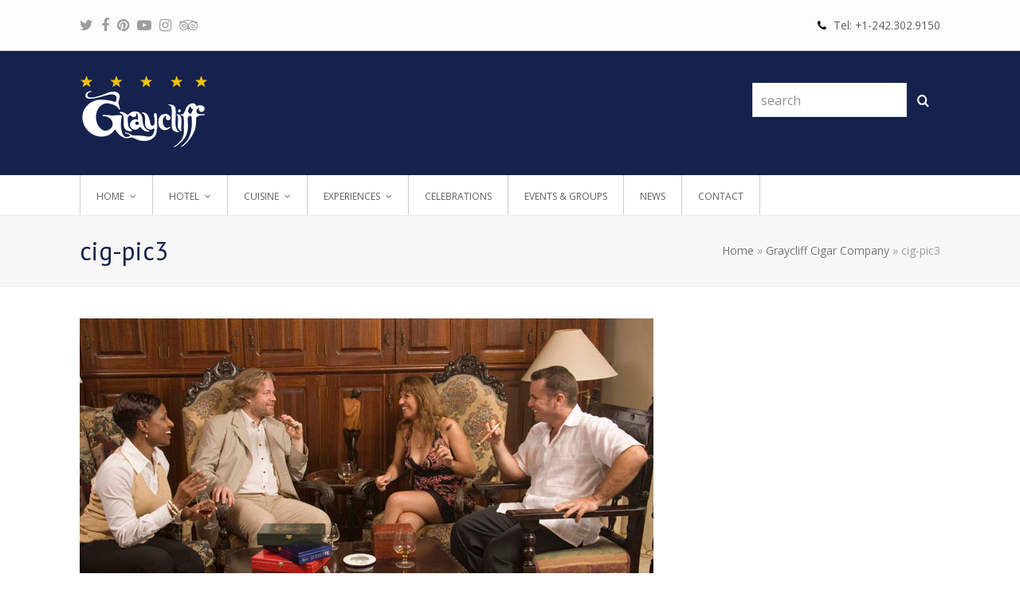

--- FILE ---
content_type: text/html; charset=UTF-8
request_url: https://www.graycliff.com/graycliff-cigar-company/attachment/cig-pic3/
body_size: 11552
content:
<!doctype html>
<html lang="en-US" itemscope itemtype="https://schema.org/WebPage" class="wpex-color-scheme-default">
<head>
<meta charset="UTF-8">
<link rel="profile" href="http://gmpg.org/xfn/11">
<meta name='robots' content='index, follow, max-image-preview:large, max-snippet:-1, max-video-preview:-1' />
	<style>img:is([sizes="auto" i], [sizes^="auto," i]) { contain-intrinsic-size: 3000px 1500px }</style>
	<meta name="generator" content="Total WordPress Theme v5.5.2">
<meta name="viewport" content="width=device-width, initial-scale=1">

	<!-- This site is optimized with the Yoast SEO plugin v25.4 - https://yoast.com/wordpress/plugins/seo/ -->
	<title>cig-pic3 - Graycliff</title>
	<link rel="canonical" href="https://www.graycliff.com/graycliff-cigar-company/attachment/cig-pic3/" />
	<meta property="og:locale" content="en_US" />
	<meta property="og:type" content="article" />
	<meta property="og:title" content="cig-pic3 - Graycliff" />
	<meta property="og:url" content="https://www.graycliff.com/graycliff-cigar-company/attachment/cig-pic3/" />
	<meta property="og:site_name" content="Graycliff" />
	<meta property="og:image" content="https://www.graycliff.com/graycliff-cigar-company/attachment/cig-pic3" />
	<meta property="og:image:width" content="720" />
	<meta property="og:image:height" content="411" />
	<meta property="og:image:type" content="image/jpeg" />
	<meta name="twitter:card" content="summary_large_image" />
	<script type="application/ld+json" class="yoast-schema-graph">{"@context":"https://schema.org","@graph":[{"@type":"WebPage","@id":"https://www.graycliff.com/graycliff-cigar-company/attachment/cig-pic3/","url":"https://www.graycliff.com/graycliff-cigar-company/attachment/cig-pic3/","name":"cig-pic3 - Graycliff","isPartOf":{"@id":"https://www.graycliff.com/#website"},"primaryImageOfPage":{"@id":"https://www.graycliff.com/graycliff-cigar-company/attachment/cig-pic3/#primaryimage"},"image":{"@id":"https://www.graycliff.com/graycliff-cigar-company/attachment/cig-pic3/#primaryimage"},"thumbnailUrl":"https://www.graycliff.com/wp-content/uploads/2016/01/cig-pic3.jpg","datePublished":"2016-01-06T22:13:08+00:00","breadcrumb":{"@id":"https://www.graycliff.com/graycliff-cigar-company/attachment/cig-pic3/#breadcrumb"},"inLanguage":"en-US","potentialAction":[{"@type":"ReadAction","target":["https://www.graycliff.com/graycliff-cigar-company/attachment/cig-pic3/"]}]},{"@type":"ImageObject","inLanguage":"en-US","@id":"https://www.graycliff.com/graycliff-cigar-company/attachment/cig-pic3/#primaryimage","url":"https://www.graycliff.com/wp-content/uploads/2016/01/cig-pic3.jpg","contentUrl":"https://www.graycliff.com/wp-content/uploads/2016/01/cig-pic3.jpg","width":720,"height":411},{"@type":"BreadcrumbList","@id":"https://www.graycliff.com/graycliff-cigar-company/attachment/cig-pic3/#breadcrumb","itemListElement":[{"@type":"ListItem","position":1,"name":"Home","item":"https://www.graycliff.com/"},{"@type":"ListItem","position":2,"name":"Graycliff Cigar Company","item":"https://www.graycliff.com/graycliff-cigar-company/"},{"@type":"ListItem","position":3,"name":"cig-pic3"}]},{"@type":"WebSite","@id":"https://www.graycliff.com/#website","url":"https://www.graycliff.com/","name":"Graycliff","description":"","publisher":{"@id":"https://www.graycliff.com/#organization"},"potentialAction":[{"@type":"SearchAction","target":{"@type":"EntryPoint","urlTemplate":"https://www.graycliff.com/?s={search_term_string}"},"query-input":{"@type":"PropertyValueSpecification","valueRequired":true,"valueName":"search_term_string"}}],"inLanguage":"en-US"},{"@type":"Organization","@id":"https://www.graycliff.com/#organization","name":"Graycliff Company Ltd.","url":"https://www.graycliff.com/","logo":{"@type":"ImageObject","inLanguage":"en-US","@id":"https://www.graycliff.com/#/schema/logo/image/","url":"https://www.graycliff.com/wp-content/uploads/2015/11/g-logo.png","contentUrl":"https://www.graycliff.com/wp-content/uploads/2015/11/g-logo.png","width":161,"height":95,"caption":"Graycliff Company Ltd."},"image":{"@id":"https://www.graycliff.com/#/schema/logo/image/"}}]}</script>
	<!-- / Yoast SEO plugin. -->


<link rel='dns-prefetch' href='//fonts.googleapis.com' />
<link rel="alternate" type="application/rss+xml" title="Graycliff &raquo; Feed" href="https://www.graycliff.com/feed/" />
<link rel="alternate" type="application/rss+xml" title="Graycliff &raquo; Comments Feed" href="https://www.graycliff.com/comments/feed/" />
<link rel='stylesheet' id='js_composer_front-css' href='https://www.graycliff.com/wp-content/plugins/js_composer/assets/css/js_composer.min.css?ver=6.9.0' media='all' />
<style id='classic-theme-styles-inline-css'>
/*! This file is auto-generated */
.wp-block-button__link{color:#fff;background-color:#32373c;border-radius:9999px;box-shadow:none;text-decoration:none;padding:calc(.667em + 2px) calc(1.333em + 2px);font-size:1.125em}.wp-block-file__button{background:#32373c;color:#fff;text-decoration:none}
</style>
<link rel='stylesheet' id='parent-style-css' href='https://www.graycliff.com/wp-content/themes/Total/style.css?ver=5.5.2' media='all' />
<link rel='stylesheet' id='wpex-google-font-open-sans-css' href='//fonts.googleapis.com/css2?family=Open+Sans:ital,wght@0,100;0,200;0,300;0,400;0,500;0,600;0,700;0,800;0,900;1,100;1,200;1,300;1,400;1,500;1,600;1,700;1,800;1,900&#038;display=swap&#038;subset=latin' media='all' />
<link rel='stylesheet' id='wpex-google-font-pt-sans-css' href='//fonts.googleapis.com/css2?family=PT+Sans:ital,wght@0,100;0,200;0,300;0,400;0,500;0,600;0,700;0,800;0,900;1,100;1,200;1,300;1,400;1,500;1,600;1,700;1,800;1,900&#038;display=swap&#038;subset=latin' media='all' />
<link rel='stylesheet' id='wpex-style-css' href='https://www.graycliff.com/wp-content/themes/total-child/style.css?ver=5.5.2' media='all' />
<link rel='stylesheet' id='wpex-mobile-menu-breakpoint-max-css' href='https://www.graycliff.com/wp-content/themes/Total/assets/css/wpex-mobile-menu-breakpoint-max.css?ver=5.5.2' media='only screen and (max-width:959px)' />
<link rel='stylesheet' id='wpex-mobile-menu-breakpoint-min-css' href='https://www.graycliff.com/wp-content/themes/Total/assets/css/wpex-mobile-menu-breakpoint-min.css?ver=5.5.2' media='only screen and (min-width:960px)' />
<link rel='stylesheet' id='wpex-wpbakery-css' href='https://www.graycliff.com/wp-content/themes/Total/assets/css/wpex-wpbakery.css?ver=5.5.2' media='all' />
<link rel='stylesheet' id='ticons-css' href='https://www.graycliff.com/wp-content/themes/Total/assets/lib/ticons/css/ticons.min.css?ver=5.5.2' media='all' />
<link rel='stylesheet' id='vcex-shortcodes-css' href='https://www.graycliff.com/wp-content/themes/Total/assets/css/vcex-shortcodes.css?ver=5.5.2' media='all' />
<script src="https://www.graycliff.com/wp-includes/js/jquery/jquery.min.js?ver=3.7.1" id="jquery-core-js"></script>
<script src="https://www.graycliff.com/wp-includes/js/jquery/jquery-migrate.min.js?ver=3.4.1" id="jquery-migrate-js"></script>
<link rel="https://api.w.org/" href="https://www.graycliff.com/wp-json/" /><link rel="alternate" title="JSON" type="application/json" href="https://www.graycliff.com/wp-json/wp/v2/media/4938" /><link rel="EditURI" type="application/rsd+xml" title="RSD" href="https://www.graycliff.com/xmlrpc.php?rsd" />
<link rel='shortlink' href='https://www.graycliff.com/?p=4938' />
<link rel="alternate" title="oEmbed (JSON)" type="application/json+oembed" href="https://www.graycliff.com/wp-json/oembed/1.0/embed?url=https%3A%2F%2Fwww.graycliff.com%2Fgraycliff-cigar-company%2Fattachment%2Fcig-pic3%2F" />
<link rel="alternate" title="oEmbed (XML)" type="text/xml+oembed" href="https://www.graycliff.com/wp-json/oembed/1.0/embed?url=https%3A%2F%2Fwww.graycliff.com%2Fgraycliff-cigar-company%2Fattachment%2Fcig-pic3%2F&#038;format=xml" />
<style>
.bookme .instruction {
    display: none;
}
@media only screen and (min-width: 960px) {
    .bookme {
        margin-left: auto;
        margin-right: auto;
        width: 745px;
        background-color: #f7f7f7;
        padding-left: 2%;
        padding-right: 2%;
        border-radius: 15px;
        padding-top: 1%;
    }
}
input#gform_submit_button_10 {
    width: 100%;
}
.bookme b {
    margin-top: 0px !important;
}
.gform_heading {
    display: none;
}
</style>
<link rel="icon" href="https://www.graycliff.com/wp-content/uploads/2015/11/g-32x32.png" sizes="32x32"><link rel="shortcut icon" href="https://www.graycliff.com/wp-content/uploads/2015/11/g-32x32.png"><link rel="apple-touch-icon" href="https://www.graycliff.com/wp-content/uploads/2015/11/g-57x57.png" sizes="57x57" ><link rel="apple-touch-icon" href="https://www.graycliff.com/wp-content/uploads/2015/11/g-76x76.png" sizes="76x76" ><link rel="apple-touch-icon" href="https://www.graycliff.com/wp-content/uploads/2015/11/g-120x120.png" sizes="120x120"><link rel="apple-touch-icon" href="https://www.graycliff.com/wp-content/uploads/2015/11/g-152x152.png" sizes="114x114"><link rel="preload" href="https://www.graycliff.com/wp-content/themes/Total/assets/lib/ticons/fonts/ticons.woff2" type="font/woff2" as="font" crossorigin>
<!-- Google Tag Manager -->
<script>(function(w,d,s,l,i){w[l]=w[l]||[];w[l].push({'gtm.start':
new Date().getTime(),event:'gtm.js'});var f=d.getElementsByTagName(s)[0],
j=d.createElement(s),dl=l!='dataLayer'?'&l='+l:'';j.async=true;j.src=
'https://www.googletagmanager.com/gtm.js?id='+i+dl;f.parentNode.insertBefore(j,f);
})(window,document,'script','dataLayer','GTM-PXGCWV4');</script>
<!-- End Google Tag Manager -->
<noscript><style>body:not(.content-full-screen) .wpex-vc-row-stretched[data-vc-full-width-init="false"]{visibility:visible;}</style></noscript><script>function setREVStartSize(e){
			//window.requestAnimationFrame(function() {
				window.RSIW = window.RSIW===undefined ? window.innerWidth : window.RSIW;
				window.RSIH = window.RSIH===undefined ? window.innerHeight : window.RSIH;
				try {
					var pw = document.getElementById(e.c).parentNode.offsetWidth,
						newh;
					pw = pw===0 || isNaN(pw) || (e.l=="fullwidth" || e.layout=="fullwidth") ? window.RSIW : pw;
					e.tabw = e.tabw===undefined ? 0 : parseInt(e.tabw);
					e.thumbw = e.thumbw===undefined ? 0 : parseInt(e.thumbw);
					e.tabh = e.tabh===undefined ? 0 : parseInt(e.tabh);
					e.thumbh = e.thumbh===undefined ? 0 : parseInt(e.thumbh);
					e.tabhide = e.tabhide===undefined ? 0 : parseInt(e.tabhide);
					e.thumbhide = e.thumbhide===undefined ? 0 : parseInt(e.thumbhide);
					e.mh = e.mh===undefined || e.mh=="" || e.mh==="auto" ? 0 : parseInt(e.mh,0);
					if(e.layout==="fullscreen" || e.l==="fullscreen")
						newh = Math.max(e.mh,window.RSIH);
					else{
						e.gw = Array.isArray(e.gw) ? e.gw : [e.gw];
						for (var i in e.rl) if (e.gw[i]===undefined || e.gw[i]===0) e.gw[i] = e.gw[i-1];
						e.gh = e.el===undefined || e.el==="" || (Array.isArray(e.el) && e.el.length==0)? e.gh : e.el;
						e.gh = Array.isArray(e.gh) ? e.gh : [e.gh];
						for (var i in e.rl) if (e.gh[i]===undefined || e.gh[i]===0) e.gh[i] = e.gh[i-1];
											
						var nl = new Array(e.rl.length),
							ix = 0,
							sl;
						e.tabw = e.tabhide>=pw ? 0 : e.tabw;
						e.thumbw = e.thumbhide>=pw ? 0 : e.thumbw;
						e.tabh = e.tabhide>=pw ? 0 : e.tabh;
						e.thumbh = e.thumbhide>=pw ? 0 : e.thumbh;
						for (var i in e.rl) nl[i] = e.rl[i]<window.RSIW ? 0 : e.rl[i];
						sl = nl[0];
						for (var i in nl) if (sl>nl[i] && nl[i]>0) { sl = nl[i]; ix=i;}
						var m = pw>(e.gw[ix]+e.tabw+e.thumbw) ? 1 : (pw-(e.tabw+e.thumbw)) / (e.gw[ix]);
						newh =  (e.gh[ix] * m) + (e.tabh + e.thumbh);
					}
					var el = document.getElementById(e.c);
					if (el!==null && el) el.style.height = newh+"px";
					el = document.getElementById(e.c+"_wrapper");
					if (el!==null && el) {
						el.style.height = newh+"px";
						el.style.display = "block";
					}
				} catch(e){
					console.log("Failure at Presize of Slider:" + e)
				}
			//});
		  };</script>
		<style id="wp-custom-css">
			.bookme .gform_wrapper.gravity-theme .gfield_label{margin-bottom:2px}.bookme label.gfield_label.gform-field-label{text-align:center;width:100%}.bookme label.gfield_label.gform-field-label{width:100% !important}.bookme .gform_wrapper.gravity-theme .gform_fields{grid-row-gap:4px !important}.bookme .gform_wrapper.gravity-theme .ginput_container_date{justify-content:center !important}ul#menu-main{border-right:0px solid transparent}#site-navigation li{border-color:#ccc}.navbar-style-two .dropdown-menu{border-left:0px solid #eee;border-right:0px solid #eee}#site-navigation li:first-child{border-left:1px solid #ccc}h5{font-size:18px;color:#14224d}.fig{visibility:visible;display:inline-block;font-size:11px;margin-left:91px}.fig a{color:#666666 !important}.pullouts .widgettitle,.pullouts .widget-title{visibility:hidden !important}div#pullouts p{font-size:13px}.bookme .gfield{clear:none !important;float:left !important;/* margin-right:20px !important;*/}.bookme .gform_footer.top_label{/* float:left !important;*/clear:right !important}.gform_footer input#gform_submit_button_1{margin-top:21px}.bookme b{float:left !important;margin-right:15px !important;font-weight:700 !important}.gfield_select{font-size:14px !important;min-width:40px}.bookme .gform_wrapper input.datepicker.datepicker_with_icon{border:1px solid #14224d !important;padding:.3em !important}.bookme{font-size:14px !important}.bookme b{float:left !important;margin-right:16px !important;font-weight:400 !important;margin-top:52px}@media only screen and (min-width:960px){.bookme{margin-left:auto;margin-right:auto;/* width:745px;*/}}/* All Mobile Sizes (devices and browser) */@media only screen and (max-width:767px){span.fa.fa-phone{display:block;visibility:hidden}div#sidr-main{text-transform:uppercase}.bookme .gfield{clear:both !important;float:none !important}select{background-color:#f7f7f7 !important}		</style>
		<noscript><style> .wpb_animate_when_almost_visible { opacity: 1; }</style></noscript><style data-type="wpex-css" id="wpex-css">/*TYPOGRAPHY*/body{font-family:"Open Sans",sans-serif;font-size:15px}.main-navigation-ul .link-inner{font-family:"Open Sans",sans-serif;font-size:12px;text-transform:uppercase}.main-navigation-ul .sub-menu .link-inner{font-size:12px;text-transform:capitalize}.page-header .page-header-title{font-family:"PT Sans",sans-serif;font-size:32px}.blog-entry-title.entry-title,.blog-entry-title.entry-title a,.blog-entry-title.entry-title a:hover{font-family:"PT Sans",sans-serif;font-size:28px;color:#14224d}body.single-post .single-post-title{font-family:"PT Sans",sans-serif;font-size:28px;color:#14224d}h1,h2,h3,h4,h5,h6,.theme-heading,.page-header-title,.wpex-heading,.vcex-heading,.entry-title,.wpex-font-heading{font-family:"PT Sans",sans-serif}h2,.wpex-h2{font-size:30px;color:#14224d}h3,.wpex-h3{font-size:28px;color:#14224d}h4,.wpex-h4{font-size:24px;color:#14224d}.footer-widget .widget-title{font-size:22px;line-height:24px}/*CUSTOMIZER STYLING*/:root{--wpex-accent:#14224d;--wpex-accent-alt:#14224d;--wpex-dropmenu-colored-top-border-color:#14224d;--wpex-vc-column-inner-margin-bottom:20px}.page-header.wpex-supports-mods .page-header-title{color:#14224d}:root,.boxed-main-layout.wpex-responsive #wrap{--wpex-container-max-width:90%;--wpex-container-width:1080px}#top-bar-wrap{background-color:#fcfcfd}.wpex-top-bar-sticky{background-color:#fcfcfd}#site-header{background-color:#14224d}#site-header-sticky-wrapper{background-color:#14224d}#site-header-sticky-wrapper.is-sticky #site-header{background-color:#14224d}.boxed-main-layout #site-header-sticky-wrapper.is-sticky #site-header{background-color:#14224d}.footer-has-reveal #site-header{background-color:#14224d}#searchform-header-replace{background-color:#14224d}.wpex-has-vertical-header #site-header{background-color:#14224d}.wpex-sticky-header-holder.is-sticky #site-header{opacity:70}#site-navigation-wrap{--wpex-main-nav-border-color:#14224d;--wpex-hover-main-nav-link-color:#f5c203;--wpex-active-main-nav-link-color:#14224d}#footer-callout .theme-button:hover{background:#0b132b;color:#ffffff}#footer-callout .theme-button{color:#f5c203}#footer{--wpex-surface-1:#14224d;background-color:#14224d;color:#ffffff;--wpex-heading-color:#ffffff;--wpex-text-2:#ffffff;--wpex-link-color:#f5c203;--wpex-hover-link-color:#f5c203;--wpex-hover-link-color:#f5c203}#footer-bottom{background-color:#0b132b;--wpex-link-color:#f5c203;--wpex-hover-link-color:#f5c203;--wpex-hover-link-color:#f5c203}@media only screen and (min-width:960px){#site-logo .logo-img{max-width:161}}@media only screen and (max-width:767px){#site-logo .logo-img{max-width:161}}@media only screen and (min-width:768px) and (max-width:959px){#site-logo .logo-img{max-width:161}}</style></head>

<body class="attachment wp-singular attachment-template-default single single-attachment postid-4938 attachmentid-4938 attachment-jpeg wp-custom-logo wp-embed-responsive wp-theme-Total wp-child-theme-total-child wpex-theme wpex-responsive full-width-main-layout no-composer wpex-live-site wpex-has-primary-bottom-spacing site-full-width content-full-width has-topbar sidebar-widget-icons hasnt-overlay-header wpex-mobile-toggle-menu-icon_buttons has-mobile-menu wpex-share-p-horizontal wpex-no-js wpb-js-composer js-comp-ver-6.9.0 vc_responsive">

	
	
	
<a href="#content" class="skip-to-content">skip to Main Content</a><span data-ls_id="#site_top"></span>
	<div id="outer-wrap" class="wpex-overflow-hidden">

		
		<div id="wrap" class="wpex-clr">

			

	
		<div id="top-bar-wrap" class="wpex-top-bar-sticky wpex-z-99 wpex-surface-1 wpex-border-b wpex-border-main wpex-border-solid wpex-text-sm">

			<div id="top-bar" class="container wpex-relative wpex-py-15 wpex-md-flex wpex-justify-between wpex-items-center wpex-text-center wpex-md-text-initial">
<div id="top-bar-social" class="top-bar-left social-style-none"><ul id="top-bar-social-list" class="wpex-inline-block wpex-list-none wpex-align-bottom wpex-m-0 wpex-last-mr-0"><li class="wpex-inline-block wpex-mr-10"><a href="https://twitter.com/GraycliffNassau" title="Twitter" target="_blank" class="wpex-twitter wpex-social-btn wpex-social-btn-no-style" rel="noopener noreferrer"><span class="ticon ticon-twitter" aria-hidden="true"></span><span class="screen-reader-text">Twitter</span></a></li><li class="wpex-inline-block wpex-mr-10"><a href="https://www.facebook.com/GraycliffHotel" title="Facebook" target="_blank" class="wpex-facebook wpex-social-btn wpex-social-btn-no-style" rel="noopener noreferrer"><span class="ticon ticon-facebook" aria-hidden="true"></span><span class="screen-reader-text">Facebook</span></a></li><li class="wpex-inline-block wpex-mr-10"><a href="https://www.pinterest.com/graycliffnassau/" title="Pinterest" target="_blank" class="wpex-pinterest wpex-social-btn wpex-social-btn-no-style" rel="noopener noreferrer"><span class="ticon ticon-pinterest" aria-hidden="true"></span><span class="screen-reader-text">Pinterest</span></a></li><li class="wpex-inline-block wpex-mr-10"><a href="https://www.youtube.com/user/GraycliffNassau" title="Youtube" target="_blank" class="wpex-youtube wpex-social-btn wpex-social-btn-no-style" rel="noopener noreferrer"><span class="ticon ticon-youtube-play" aria-hidden="true"></span><span class="screen-reader-text">Youtube</span></a></li><li class="wpex-inline-block wpex-mr-10"><a href="https://instagram.com/graycliffbahamas/" title="Instagram" target="_blank" class="wpex-instagram wpex-social-btn wpex-social-btn-no-style" rel="noopener noreferrer"><span class="ticon ticon-instagram" aria-hidden="true"></span><span class="screen-reader-text">Instagram</span></a></li><li class="wpex-inline-block wpex-mr-10"><a href="http://www.tripadvisor.com/Hotel_Review-g147416-d151466-Reviews-Graycliff_Hotel-Nassau_New_Providence_Island_Bahamas.html" title="Tripadvisor" target="_blank" class="wpex-tripadvisor wpex-social-btn wpex-social-btn-no-style" rel="noopener noreferrer"><span class="ticon ticon-tripadvisor" aria-hidden="true"></span><span class="screen-reader-text">Tripadvisor</span></a></li></ul></div>
	<div id="top-bar-content" class="has-content top-bar-right wpex-mt-10 wpex-md-mt-0 wpex-clr"><span class="ticon ticon-phone" aria-hidden="true" style="color:#000;margin-left:10px;margin-right:5px;"></span> 
Tel: +1-242.302.9150</div>

</div>

		</div>

	



	<header id="site-header" class="header-two wpex-dropdowns-shadow-three custom-bg dyn-styles wpex-relative wpex-clr" itemscope="itemscope" itemtype="https://schema.org/WPHeader">

		
		<div id="site-header-inner" class="header-two-inner header-padding container wpex-relative wpex-h-100 wpex-py-30 wpex-clr">
<div id="site-logo" class="site-branding header-two-logo logo-padding wpex-table">
	<div id="site-logo-inner" class="wpex-table-cell wpex-align-middle wpex-clr"><a id="site-logo-link" href="https://www.graycliff.com/" rel="home" class="main-logo"><img src="https://www.graycliff.com/wp-content/uploads/2015/11/logo-white2.png" alt="Graycliff" class="logo-img" width="161" height="95" data-no-retina data-skip-lazy fetchpriority="high"></a></div>

</div>
	<aside id="header-aside" class="header-two-aside hide-at-mm-breakpoint">
		<div class="header-aside-content wpex-clr"></div>
					<div id="header-two-search" class="wpex-clr">
				<form method="get" class="header-two-searchform" action="https://www.graycliff.com/">
					<label>
						<span class="screen-reader-text">search</span>
						<input type="search" id="header-two-search-input" name="s" placeholder="search">
					</label>
															<button type="submit" id="header-two-search-submit"><span class="ticon ticon-search" aria-hidden="true"></span><span class="screen-reader-text">Search</span></button>
				</form>
			</div>
			</aside>


<div id="mobile-menu" class="wpex-mobile-menu-toggle show-at-mm-breakpoint wpex-flex wpex-items-center wpex-absolute wpex-top-50 -wpex-translate-y-50 wpex-right-0">
	<div class="wpex-inline-flex wpex-items-center">
						<a href="#" class="mobile-menu-toggle" role="button" aria-label="Toggle mobile menu" aria-expanded="false"><span class="mobile-menu-toggle__icon wpex-flex"><span class="wpex-hamburger-icon wpex-hamburger-icon--inactive wpex-hamburger-icon--animate" aria-hidden="true"><span></span></span></span></a>			</div>
</div></div>

		
	
	<div id="site-navigation-wrap" class="navbar-style-two navbar-fixed-line-height fixed-nav wpex-dropdown-top-border hide-at-mm-breakpoint wpex-clr">

		<nav id="site-navigation" class="navigation main-navigation main-navigation-two container wpex-relative wpex-clr" itemscope="itemscope" itemtype="https://schema.org/SiteNavigationElement" aria-label="Main menu">

			
				<ul id="menu-main" class="main-navigation-ul dropdown-menu sf-menu"><li id="menu-item-4463" class="menu-item menu-item-type-post_type menu-item-object-page menu-item-home menu-item-has-children dropdown menu-item-4463"><a href="https://www.graycliff.com/"><span class="link-inner">Home <span class="nav-arrow top-level"><span class="nav-arrow__icon ticon ticon-angle-down" aria-hidden="true"></span></span></span></a>
<ul class="sub-menu">
	<li id="menu-item-4747" class="menu-item menu-item-type-post_type menu-item-object-page menu-item-4747"><a href="https://www.graycliff.com/graycliff-history/"><span class="link-inner">History</span></a></li>
	<li id="menu-item-5335" class="menu-item menu-item-type-post_type menu-item-object-page menu-item-5335"><a href="https://www.graycliff.com/awards/"><span class="link-inner">Awards</span></a></li>
	<li id="menu-item-5783" class="menu-item menu-item-type-post_type menu-item-object-page menu-item-5783"><a href="https://www.graycliff.com/graycliff-book/"><span class="link-inner">Graycliff: 300 years of Grand Bahamian History</span></a></li>
</ul>
</li>
<li id="menu-item-4677" class="menu-item menu-item-type-post_type menu-item-object-page menu-item-has-children dropdown menu-item-4677"><a href="https://www.graycliff.com/hotel/"><span class="link-inner">Hotel <span class="nav-arrow top-level"><span class="nav-arrow__icon ticon ticon-angle-down" aria-hidden="true"></span></span></span></a>
<ul class="sub-menu">
	<li id="menu-item-4797" class="menu-item menu-item-type-post_type menu-item-object-page menu-item-4797"><a href="https://www.graycliff.com/hotel/"><span class="link-inner">Hotel &#038; Rooms</span></a></li>
	<li id="menu-item-5871" class="menu-item menu-item-type-post_type menu-item-object-page menu-item-5871"><a href="https://www.graycliff.com/seasonal-specials/"><span class="link-inner">Seasonal Specials &#038; Packages</span></a></li>
</ul>
</li>
<li id="menu-item-4812" class="menu-item menu-item-type-post_type menu-item-object-page menu-item-has-children dropdown menu-item-4812"><a href="https://www.graycliff.com/dining/"><span class="link-inner">CUISINE <span class="nav-arrow top-level"><span class="nav-arrow__icon ticon ticon-angle-down" aria-hidden="true"></span></span></span></a>
<ul class="sub-menu">
	<li id="menu-item-4813" class="menu-item menu-item-type-post_type menu-item-object-page menu-item-4813"><a href="https://www.graycliff.com/dining/"><span class="link-inner">Graycliff Restaurant</span></a></li>
	<li id="menu-item-4903" class="menu-item menu-item-type-post_type menu-item-object-page menu-item-4903"><a href="https://www.graycliff.com/dining/wine-cellar-and-cognateque/"><span class="link-inner">Wine Cellar and Cognateque</span></a></li>
	<li id="menu-item-5372" class="menu-item menu-item-type-post_type menu-item-object-page menu-item-5372"><a href="https://www.graycliff.com/dining/bars/"><span class="link-inner">Bars</span></a></li>
</ul>
</li>
<li id="menu-item-5465" class="menu-item menu-item-type-custom menu-item-object-custom menu-item-has-children dropdown menu-item-5465"><a href="/experiences/"><span class="link-inner">EXPERIENCES <span class="nav-arrow top-level"><span class="nav-arrow__icon ticon ticon-angle-down" aria-hidden="true"></span></span></span></a>
<ul class="sub-menu">
	<li id="menu-item-5427" class="menu-item menu-item-type-post_type menu-item-object-page menu-item-5427"><a href="https://www.graycliff.com/escape-nassau/"><span class="link-inner">Escape Nassau</span></a></li>
	<li id="menu-item-4925" class="menu-item menu-item-type-post_type menu-item-object-page menu-item-4925"><a href="https://www.graycliff.com/culinary/"><span class="link-inner">Culinary &#038; Oenophile</span></a></li>
	<li id="menu-item-4936" class="menu-item menu-item-type-post_type menu-item-object-page menu-item-4936"><a href="https://www.graycliff.com/graycliff-cigar-company/"><span class="link-inner">Graycliff Cigar Company</span></a></li>
	<li id="menu-item-5108" class="menu-item menu-item-type-post_type menu-item-object-page menu-item-5108"><a href="https://www.graycliff.com/graycliff-chocolatier/"><span class="link-inner">Graycliff Chocolatier</span></a></li>
	<li id="menu-item-5112" class="menu-item menu-item-type-post_type menu-item-object-page menu-item-5112"><a href="https://www.graycliff.com/heritage-and-history-at-graycliff/"><span class="link-inner">Heritage, History and more</span></a></li>
	<li id="menu-item-5773" class="menu-item menu-item-type-post_type menu-item-object-page menu-item-5773"><a href="https://www.graycliff.com/bahama-barrels/"><span class="link-inner">Bahama Barrels</span></a></li>
</ul>
</li>
<li id="menu-item-5248" class="menu-item menu-item-type-post_type menu-item-object-page menu-item-5248"><a href="https://www.graycliff.com/romance/"><span class="link-inner">CELEBRATIONS</span></a></li>
<li id="menu-item-5262" class="menu-item menu-item-type-post_type menu-item-object-page menu-item-5262"><a href="https://www.graycliff.com/events/"><span class="link-inner">Events &#038; Groups</span></a></li>
<li id="menu-item-4488" class="megamenu col-5 hide-headings menu-item menu-item-type-post_type menu-item-object-page menu-item-4488"><a href="https://www.graycliff.com/news/"><span class="link-inner">NEWS</span></a></li>
<li id="menu-item-4501" class="menu-item menu-item-type-post_type menu-item-object-page menu-item-4501"><a href="https://www.graycliff.com/contact/"><span class="link-inner">Contact</span></a></li>
</ul>
			
		</nav>

	</div>

	

	</header>



			
			<main id="main" class="site-main wpex-clr">

				
<header class="page-header default-page-header wpex-supports-mods has-aside wpex-relative wpex-mb-40 wpex-surface-2 wpex-py-20 wpex-border-t wpex-border-b wpex-border-solid wpex-border-surface-3 wpex-text-2">

	
	<div class="page-header-inner container wpex-md-flex wpex-md-flex-wrap wpex-md-items-center wpex-md-justify-between">
<div class="page-header-content wpex-md-mr-15">

<h1 class="page-header-title wpex-block wpex-m-0 wpex-inherit-font-family wpex-not-italic wpex-tracking-normal wpex-leading-normal wpex-font-normal wpex-text-2xl wpex-text-1" itemprop="headline">

	<span>cig-pic3</span>

</h1>

</div>
<div class="page-header-aside wpex-md-text-right"><nav class="site-breadcrumbs position-page_header_aside wpex-text-4 wpex-text-sm" aria-label="You are here:"><span class="breadcrumb-trail wpex-clr"><span><span><a href="https://www.graycliff.com/">Home</a></span> &raquo; <span><a href="https://www.graycliff.com/graycliff-cigar-company/">Graycliff Cigar Company</a></span> &raquo; <span class="breadcrumb_last" aria-current="page">cig-pic3</span></span></span></nav></div></div>

	
</header>


	<div class="container wpex-clr">

		
		<div id="primary" class="content-area">

			
			<div id="content" class="site-content">

				
				
						<div id="attachment-post-media"><img width="720" height="411" src="https://www.graycliff.com/wp-content/uploads/2016/01/cig-pic3.jpg" class="wpex-align-middle" alt="" decoding="async" fetchpriority="high" srcset="https://www.graycliff.com/wp-content/uploads/2016/01/cig-pic3.jpg 720w, https://www.graycliff.com/wp-content/uploads/2016/01/cig-pic3-300x171.jpg 300w" sizes="(max-width: 720px) 100vw, 720px" /></div>

						<div id="attachment-post-content" class="entry wpex-mt-20 wpex-clr"></div>

						<div id="attachment-post-footer" class="wpex-mt-20 wpex-last-mb-0">
							<strong>Downloads</strong>: <a href="https://www.graycliff.com/wp-content/uploads/2016/01/cig-pic3.jpg" title="full (720x411)">full (720x411)</a> | <a href="https://www.graycliff.com/wp-content/uploads/2016/01/cig-pic3-300x171.jpg" title="medium (300x171)">medium (300x171)</a> | <a href="https://www.graycliff.com/wp-content/uploads/2016/01/cig-pic3-150x150.jpg" title="thumbnail (150x150)">thumbnail (150x150)</a>						</div>

					
				
				
			</div>

			
		</div>

		
	</div>


			
		</main>

		
		

<div id="footer-callout-wrap" class="wpex-surface-2 wpex-text-2 wpex-py-30 wpex-border-solid wpex-border-surface-3 wpex-border-y">

	<div id="footer-callout" class="container wpex-md-flex wpex-md-items-center">

		
			<div id="footer-callout-left" class="footer-callout-content wpex-text-xl wpex-md-flex-grow wpex-md-w-75">To contact us regarding general information, reservation information,  or questions about Graycliff.</div>

			
				<div id="footer-callout-right" class="footer-callout-button wpex-mt-20 wpex-clr wpex-md-w-25 wpex-md-pl-20 wpex-md-mt-0"><a href="/contact/" class="theme-button wpex-block wpex-text-center wpex-py-15 wpex-px-20 wpex-m-0 wpex-text-lg">Click Here</a></div>

			
		
	</div>

</div>

	
	    <footer id="footer" class="site-footer wpex-surface-dark" itemscope="itemscope" itemtype="https://schema.org/WPFooter">

	        
	        <div id="footer-inner" class="site-footer-inner container wpex-pt-40 wpex-clr">
<div id="footer-widgets" class="wpex-row wpex-clr gap-30">

	
	
		<div class="footer-box span_1_of_4 col col-1"><div id="text-2" class="footer-widget widget wpex-pb-40 wpex-clr widget_text"><div class="widget-title wpex-heading wpex-text-md wpex-mb-20">Contact</div>			<div class="textwidget"><p>Tel: +1-242.302.9150</p>
<p>Graycliff Hotel &amp; Restaurant<br />
West Hill Street<br />
P. O. Box N10246<br />
Nassau, NP, Bahamas</p>
</div>
		</div></div>

	
	
		<div class="footer-box span_1_of_4 col col-2"><div id="wpex_gmap_widget-2" class="footer-widget widget wpex-pb-40 wpex-clr widget_wpex_gmap_widget"><div class="widget-title wpex-heading wpex-text-md wpex-mb-20">Location</div><div class="wpex-gmap-widget wpex-clr"><div class="wpex-gmap-widget-embed wpex-clr"><iframe class="wpex-block wpex-border-0 wpex-p-0 wpex-m-0 wpex-w-100" src="https://www.google.com/maps/embed?pb=!1m18!1m12!1m3!1d3613.7684519980744!2d-77.34773468499293!3d25.075835983952732!2m3!1f0!2f0!3f0!3m2!1i1024!2i768!4f13.1!3m3!1m2!1s0x892f7d191ad5ef75%3A0x5054a8994ba1f6d2!2sGraycliff+Hotel+%26+Restaurant!5e0!3m2!1sen!2sus!4v1476191826296" title="Google Map" width="" height="218" allowfullscreen></iframe></div></div></div></div>

	
	
		<div class="footer-box span_1_of_4 col col-3"><div id="text-3" class="footer-widget widget wpex-pb-40 wpex-clr widget_text"><div class="widget-title wpex-heading wpex-text-md wpex-mb-20">Reservations</div>			<div class="textwidget"><p><a href="/staying-at-graycliff/">Graycliff Hotel</a><br />
<a href="/dining/">Graycliff Restaurant</a><br />
<a href="/dining/humidor-piazza/">Humidor Churrascaria</a></p>
</div>
		</div></div>

	
	
		<div class="footer-box span_1_of_4 col col-4"><div id="media_gallery-3" class="footer-widget widget wpex-pb-40 wpex-clr widget_media_gallery"><div id="gallery-1" class="wpex-gallery wpex-grid wpex-grid-cols-1 wpex-gap-20 wpex-lightbox-group wpex-mb-20"><figure class="gallery-item"><a href="https://www.graycliff.com/wp-content/uploads/2022/06/2022-Clean-and-Pristine-Covid-Compliance-Logo-2022-Copy.png" class="wpex-lightbox-group-item"><img loading="lazy" src="https://www.graycliff.com/wp-content/uploads/2022/06/2022-Clean-and-Pristine-Covid-Compliance-Logo-2022-Copy-150x150.png" alt="" srcset="https://www.graycliff.com/wp-content/uploads/2022/06/2022-Clean-and-Pristine-Covid-Compliance-Logo-2022-Copy-150x150.png 150w, https://www.graycliff.com/wp-content/uploads/2022/06/2022-Clean-and-Pristine-Covid-Compliance-Logo-2022-Copy.png 888w" width="150" height="150"></a></figure></div>
</div></div>

	
	
	
	
</div></div>

	        
	    </footer>

	




	<div id="footer-bottom" class="wpex-py-20 wpex-text-sm wpex-surface-dark wpex-bg-gray-900 wpex-text-center wpex-md-text-left">

		
		<div id="footer-bottom-inner" class="container"><div class="footer-bottom-flex wpex-md-flex wpex-md-justify-between wpex-md-items-center">
<div id="copyright" class="wpex-last-mb-0">Copyright 2022 Graycliff Company Ltd. – All Rights Reserved. <div class="fig"><a href="https://figmentdesign.com" target="_blank">Design by: Figment Design</a></div></div>
<nav id="footer-bottom-menu" class="wpex-mt-10 wpex-md-mt-0" aria-label="Footer menu"><div class="menu-footer-container"><ul id="menu-footer" class="menu"><li id="menu-item-4722" class="menu-item menu-item-type-post_type menu-item-object-page menu-item-home menu-item-4722"><a href="https://www.graycliff.com/">Home</a></li>
<li id="menu-item-4446" class="menu-item menu-item-type-post_type menu-item-object-page menu-item-4446"><a href="https://www.graycliff.com/news/">NEWS</a></li>
</ul></div></nav></div></div>

		
	</div>



	</div>

	
</div>


<div id="mobile-menu-alternative" class="wpex-hidden"><ul id="menu-main-1" class="dropdown-menu"><li class="menu-item menu-item-type-post_type menu-item-object-page menu-item-home menu-item-has-children menu-item-4463"><a href="https://www.graycliff.com/">Home</a>
<ul class="sub-menu">
	<li class="menu-item menu-item-type-post_type menu-item-object-page menu-item-4747"><a href="https://www.graycliff.com/graycliff-history/">History</a></li>
	<li class="menu-item menu-item-type-post_type menu-item-object-page menu-item-5335"><a href="https://www.graycliff.com/awards/">Awards</a></li>
	<li class="menu-item menu-item-type-post_type menu-item-object-page menu-item-5783"><a href="https://www.graycliff.com/graycliff-book/">Graycliff: 300 years of Grand Bahamian History</a></li>
</ul>
</li>
<li class="menu-item menu-item-type-post_type menu-item-object-page menu-item-has-children menu-item-4677"><a href="https://www.graycliff.com/hotel/">Hotel</a>
<ul class="sub-menu">
	<li class="menu-item menu-item-type-post_type menu-item-object-page menu-item-4797"><a href="https://www.graycliff.com/hotel/">Hotel &#038; Rooms</a></li>
	<li class="menu-item menu-item-type-post_type menu-item-object-page menu-item-5871"><a href="https://www.graycliff.com/seasonal-specials/">Seasonal Specials &#038; Packages</a></li>
</ul>
</li>
<li class="menu-item menu-item-type-post_type menu-item-object-page menu-item-has-children menu-item-4812"><a href="https://www.graycliff.com/dining/">CUISINE</a>
<ul class="sub-menu">
	<li class="menu-item menu-item-type-post_type menu-item-object-page menu-item-4813"><a href="https://www.graycliff.com/dining/">Graycliff Restaurant</a></li>
	<li class="menu-item menu-item-type-post_type menu-item-object-page menu-item-4903"><a href="https://www.graycliff.com/dining/wine-cellar-and-cognateque/">Wine Cellar and Cognateque</a></li>
	<li class="menu-item menu-item-type-post_type menu-item-object-page menu-item-5372"><a href="https://www.graycliff.com/dining/bars/">Bars</a></li>
</ul>
</li>
<li class="menu-item menu-item-type-custom menu-item-object-custom menu-item-has-children menu-item-5465"><a href="/experiences/">EXPERIENCES</a>
<ul class="sub-menu">
	<li class="menu-item menu-item-type-post_type menu-item-object-page menu-item-5427"><a href="https://www.graycliff.com/escape-nassau/">Escape Nassau</a></li>
	<li class="menu-item menu-item-type-post_type menu-item-object-page menu-item-4925"><a href="https://www.graycliff.com/culinary/">Culinary &#038; Oenophile</a></li>
	<li class="menu-item menu-item-type-post_type menu-item-object-page menu-item-4936"><a href="https://www.graycliff.com/graycliff-cigar-company/">Graycliff Cigar Company</a></li>
	<li class="menu-item menu-item-type-post_type menu-item-object-page menu-item-5108"><a href="https://www.graycliff.com/graycliff-chocolatier/">Graycliff Chocolatier</a></li>
	<li class="menu-item menu-item-type-post_type menu-item-object-page menu-item-5112"><a href="https://www.graycliff.com/heritage-and-history-at-graycliff/">Heritage, History and more</a></li>
	<li class="menu-item menu-item-type-post_type menu-item-object-page menu-item-5773"><a href="https://www.graycliff.com/bahama-barrels/">Bahama Barrels</a></li>
</ul>
</li>
<li class="menu-item menu-item-type-post_type menu-item-object-page menu-item-5248"><a href="https://www.graycliff.com/romance/">CELEBRATIONS</a></li>
<li class="menu-item menu-item-type-post_type menu-item-object-page menu-item-5262"><a href="https://www.graycliff.com/events/">Events &#038; Groups</a></li>
<li class="megamenu col-5 hide-headings menu-item menu-item-type-post_type menu-item-object-page menu-item-4488"><a href="https://www.graycliff.com/news/">NEWS</a></li>
<li class="menu-item menu-item-type-post_type menu-item-object-page menu-item-4501"><a href="https://www.graycliff.com/contact/">Contact</a></li>
</ul></div>


<a href="#outer-wrap" id="site-scroll-top" class="wpex-flex wpex-items-center wpex-justify-center wpex-fixed wpex-rounded-full wpex-text-center wpex-box-content wpex-transition-all wpex-duration-200 wpex-bottom-0 wpex-right-0 wpex-mr-25 wpex-mb-25 wpex-no-underline wpex-surface-2 wpex-text-4 wpex-hover-bg-accent wpex-invisible wpex-opacity-0" data-scroll-speed="1000" data-scroll-offset="100" data-scroll-easing="easeInOutExpo"><span class="ticon ticon-chevron-up" aria-hidden="true"></span><span class="screen-reader-text">Back To Top</span></a>


<div id="mobile-menu-search" class="wpex-hidden">
	<form method="get" action="https://www.graycliff.com/" class="mobile-menu-searchform">
		<label class="wpex-inherit-color">
			<span class="screen-reader-text">Search</span>
			<input type="search" name="s" autocomplete="off" placeholder="Search">
								</label>
		<button type="submit" class="searchform-submit"><span class="ticon ticon-search" aria-hidden="true"></span><span class="screen-reader-text">Submit</span></button>
	</form>
</div>
<div class="wpex-sidr-overlay wpex-fixed wpex-inset-0 wpex-hidden wpex-z-9999 wpex-bg-black wpex-opacity-60"></div>



		<script>
			window.RS_MODULES = window.RS_MODULES || {};
			window.RS_MODULES.modules = window.RS_MODULES.modules || {};
			window.RS_MODULES.waiting = window.RS_MODULES.waiting || [];
			window.RS_MODULES.defered = true;
			window.RS_MODULES.moduleWaiting = window.RS_MODULES.moduleWaiting || {};
			window.RS_MODULES.type = 'compiled';
		</script>
		<script type="speculationrules">
{"prefetch":[{"source":"document","where":{"and":[{"href_matches":"\/*"},{"not":{"href_matches":["\/wp-*.php","\/wp-admin\/*","\/wp-content\/uploads\/*","\/wp-content\/*","\/wp-content\/plugins\/*","\/wp-content\/themes\/total-child\/*","\/wp-content\/themes\/Total\/*","\/*\\?(.+)"]}},{"not":{"selector_matches":"a[rel~=\"nofollow\"]"}},{"not":{"selector_matches":".no-prefetch, .no-prefetch a"}}]},"eagerness":"conservative"}]}
</script>

<!-- Google Tag Manager (noscript) -->
<noscript><iframe src="https://www.googletagmanager.com/ns.html?id=GTM-PXGCWV4"
height="0" width="0" style="display:none;visibility:hidden"></iframe></noscript>
<!-- End Google Tag Manager (noscript) -->
<link rel='stylesheet' id='fancybox-css' href='https://www.graycliff.com/wp-content/themes/Total/assets/lib/fancybox/jquery.fancybox.min.css?ver=3.5.7' media='all' />
<link rel='stylesheet' id='rs-plugin-settings-css' href='https://www.graycliff.com/wp-content/plugins/revslider/public/assets/css/rs6.css?ver=6.5.31' media='all' />
<style id='rs-plugin-settings-inline-css'>
.tp-caption a{color:#ff7302;text-shadow:none;-webkit-transition:all 0.2s ease-out;-moz-transition:all 0.2s ease-out;-o-transition:all 0.2s ease-out;-ms-transition:all 0.2s ease-out}.tp-caption a:hover{color:#ffa902}.largeredbtn{font-family:"Raleway",sans-serif;font-weight:900;font-size:16px;line-height:60px;color:#fff !important;text-decoration:none;padding-left:40px;padding-right:80px;padding-top:22px;padding-bottom:22px;background:rgb(234,91,31); background:-moz-linear-gradient(top,rgba(234,91,31,1) 0%,rgba(227,58,12,1) 100%); background:-webkit-gradient(linear,left top,left bottom,color-stop(0%,rgba(234,91,31,1)),color-stop(100%,rgba(227,58,12,1))); background:-webkit-linear-gradient(top,rgba(234,91,31,1) 0%,rgba(227,58,12,1) 100%); background:-o-linear-gradient(top,rgba(234,91,31,1) 0%,rgba(227,58,12,1) 100%); background:-ms-linear-gradient(top,rgba(234,91,31,1) 0%,rgba(227,58,12,1) 100%); background:linear-gradient(to bottom,rgba(234,91,31,1) 0%,rgba(227,58,12,1) 100%); filter:progid:DXImageTransform.Microsoft.gradient( startColorstr='#ea5b1f',endColorstr='#e33a0c',GradientType=0 )}.largeredbtn:hover{background:rgb(227,58,12); background:-moz-linear-gradient(top,rgba(227,58,12,1) 0%,rgba(234,91,31,1) 100%); background:-webkit-gradient(linear,left top,left bottom,color-stop(0%,rgba(227,58,12,1)),color-stop(100%,rgba(234,91,31,1))); background:-webkit-linear-gradient(top,rgba(227,58,12,1) 0%,rgba(234,91,31,1) 100%); background:-o-linear-gradient(top,rgba(227,58,12,1) 0%,rgba(234,91,31,1) 100%); background:-ms-linear-gradient(top,rgba(227,58,12,1) 0%,rgba(234,91,31,1) 100%); background:linear-gradient(to bottom,rgba(227,58,12,1) 0%,rgba(234,91,31,1) 100%); filter:progid:DXImageTransform.Microsoft.gradient( startColorstr='#e33a0c',endColorstr='#ea5b1f',GradientType=0 )}.fullrounded img{-webkit-border-radius:400px;-moz-border-radius:400px;border-radius:400px}
</style>
<script src="https://www.graycliff.com/wp-content/plugins/revslider/public/assets/js/rbtools.min.js?ver=6.5.18" defer async id="tp-tools-js"></script>
<script src="https://www.graycliff.com/wp-content/plugins/revslider/public/assets/js/rs6.min.js?ver=6.5.31" defer async id="revmin-js"></script>
<script src="https://www.graycliff.com/wp-content/themes/Total/assets/js/dynamic/wpex-sidr.min.js?ver=5.5.2" id="wpex-sidr-js"></script>
<script src="https://www.graycliff.com/wp-includes/js/hoverIntent.min.js?ver=1.10.2" id="hoverIntent-js"></script>
<script id="wpex-superfish-js-extra">
var wpex_superfish_params = {"delay":"600","speed":"fast","speedOut":"fast"};
</script>
<script src="https://www.graycliff.com/wp-content/themes/Total/assets/js/dynamic/wpex-superfish.min.js?ver=5.5.2" id="wpex-superfish-js"></script>
<script src="https://www.graycliff.com/wp-content/themes/Total/assets/js/vendors/jquery.easing.min.js?ver=1.3.2" id="easing-js"></script>
<script id="wpex-core-js-extra">
var wpex_theme_params = {"menuWidgetAccordion":"1","mobileMenuBreakpoint":"959","i18n":{"openSubmenu":"Open submenu of %s","closeSubmenu":"Close submenu of %s"},"stickyNavbarBreakPoint":"959","sidrDarkSurface":"1","sidrSource":"#mobile-menu-alternative, #mobile-menu-search","sidrDisplace":"","sidrSide":"right","sidrBodyNoScroll":"","sidrSpeed":"300","mobileMenuAriaLabel":"Mobile menu","mobileMenuCloseAriaLabel":"Close mobile menu","stickyTopBarBreakPoint":"960","hasStickyTopBarMobile":"1","selectArrowIcon":"<span class=\"wpex-select-arrow__icon ticon ticon-angle-down\" aria-hidden=\"true\"><\/span>","customSelects":".widget_categories form,.widget_archive select,.vcex-form-shortcode select","scrollToHash":"1","scrollToHashTimeout":"500","localScrollTargets":"li.local-scroll a, a.local-scroll, .local-scroll-link, .local-scroll-link > a","localScrollUpdateHash":"","localScrollHighlight":"1","localScrollSpeed":"1000","localScrollEasing":"easeInOutExpo","mobileMenuOpenSubmenuIcon":"<span class=\"wpex-open-submenu__icon wpex-transition-all wpex-duration-300 ticon ticon-angle-down\" aria-hidden=\"true\"><\/span>"};
</script>
<script src="https://www.graycliff.com/wp-content/themes/Total/assets/js/total.min.js?ver=5.5.2" id="wpex-core-js"></script>
<script src="https://www.graycliff.com/wp-content/themes/Total/assets/lib/fancybox/jquery.fancybox.min.js?ver=3.5.7" id="fancybox-js"></script>
<script id="wpex-fancybox-js-extra">
var wpex_fancybox_params = {"animationEffect":"fade","zoomOpacity":"auto","animationDuration":"366","transitionEffect":"fade","transitionDuration":"366","gutter":"50","loop":"","arrows":"1","infobar":"1","smallBtn":"auto","closeExisting":"1","buttons":["zoom","slideShow","close"],"slideShow":{"autoStart":false,"speed":3000},"lang":"en","i18n":{"en":{"CLOSE":"Close","NEXT":"Next","PREV":"Previous","ERROR":"The requested content cannot be loaded. Please try again later.","PLAY_START":"Start slideshow","PLAY_STOP":"Pause slideshow","FULL_SCREEN":"Full screen","THUMBS":"Thumbnails","DOWNLOAD":"Download","SHARE":"Share","ZOOM":"Zoom"}}};
</script>
<script src="https://www.graycliff.com/wp-content/themes/Total/assets/js/dynamic/wpex-fancybox.min.js?ver=5.5.2" id="wpex-fancybox-js"></script>

<script>(function(){function c(){var b=a.contentDocument||a.contentWindow.document;if(b){var d=b.createElement('script');d.innerHTML="window.__CF$cv$params={r:'9c60fd6a5e317929',t:'MTc2OTc3NjMyNC4wMDAwMDA='};var a=document.createElement('script');a.nonce='';a.src='/cdn-cgi/challenge-platform/scripts/jsd/main.js';document.getElementsByTagName('head')[0].appendChild(a);";b.getElementsByTagName('head')[0].appendChild(d)}}if(document.body){var a=document.createElement('iframe');a.height=1;a.width=1;a.style.position='absolute';a.style.top=0;a.style.left=0;a.style.border='none';a.style.visibility='hidden';document.body.appendChild(a);if('loading'!==document.readyState)c();else if(window.addEventListener)document.addEventListener('DOMContentLoaded',c);else{var e=document.onreadystatechange||function(){};document.onreadystatechange=function(b){e(b);'loading'!==document.readyState&&(document.onreadystatechange=e,c())}}}})();</script></body>
</html>

--- FILE ---
content_type: text/css
request_url: https://www.graycliff.com/wp-content/themes/total-child/style.css?ver=5.5.2
body_size: -162
content:
/*
Theme Name: Total Child
Template: Total
Description: Child theme CSS Document for Total Theme, Graycliff. All CSS updates and responsive fixes made here.
Author: Graycliff
Version: 2020.10.26
*/